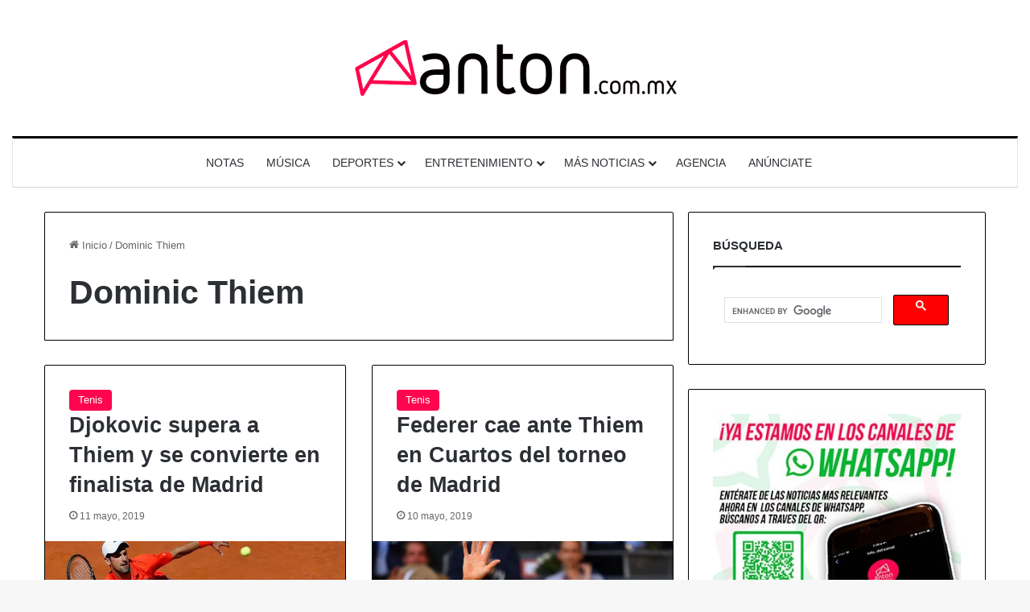

--- FILE ---
content_type: text/html; charset=utf-8
request_url: https://www.google.com/recaptcha/api2/aframe
body_size: 114
content:
<!DOCTYPE HTML><html><head><meta http-equiv="content-type" content="text/html; charset=UTF-8"></head><body><script nonce="BRdw6o6qgFEa0U93Xel7Gw">/** Anti-fraud and anti-abuse applications only. See google.com/recaptcha */ try{var clients={'sodar':'https://pagead2.googlesyndication.com/pagead/sodar?'};window.addEventListener("message",function(a){try{if(a.source===window.parent){var b=JSON.parse(a.data);var c=clients[b['id']];if(c){var d=document.createElement('img');d.src=c+b['params']+'&rc='+(localStorage.getItem("rc::a")?sessionStorage.getItem("rc::b"):"");window.document.body.appendChild(d);sessionStorage.setItem("rc::e",parseInt(sessionStorage.getItem("rc::e")||0)+1);localStorage.setItem("rc::h",'1768845695586');}}}catch(b){}});window.parent.postMessage("_grecaptcha_ready", "*");}catch(b){}</script></body></html>

--- FILE ---
content_type: application/javascript; charset=utf-8
request_url: https://fundingchoicesmessages.google.com/f/AGSKWxUNOyebJdJjp-0FXUGLtJTWCMmhdT4PLcrg2D21Ba5rnG3b8r6qmYZtmjQ6yALsb0OeeCl4Ah4JqJ-YSgKYv__1XfXfv1wg1h2KVBlaxw9yUCkIcFUJ6D-Qw4IaxBkHdn6N6-dxW9HEQGBpP1_wibxu9qepS0lp3GqX_2afUkvN_DebUPTrlvFJaZZ5/_&ad_keyword=/right-ad-468x60.swf?/lbl_ad./iframe-ad?
body_size: -1290
content:
window['8d072a28-de1e-4491-b71f-44fda4bc84df'] = true;